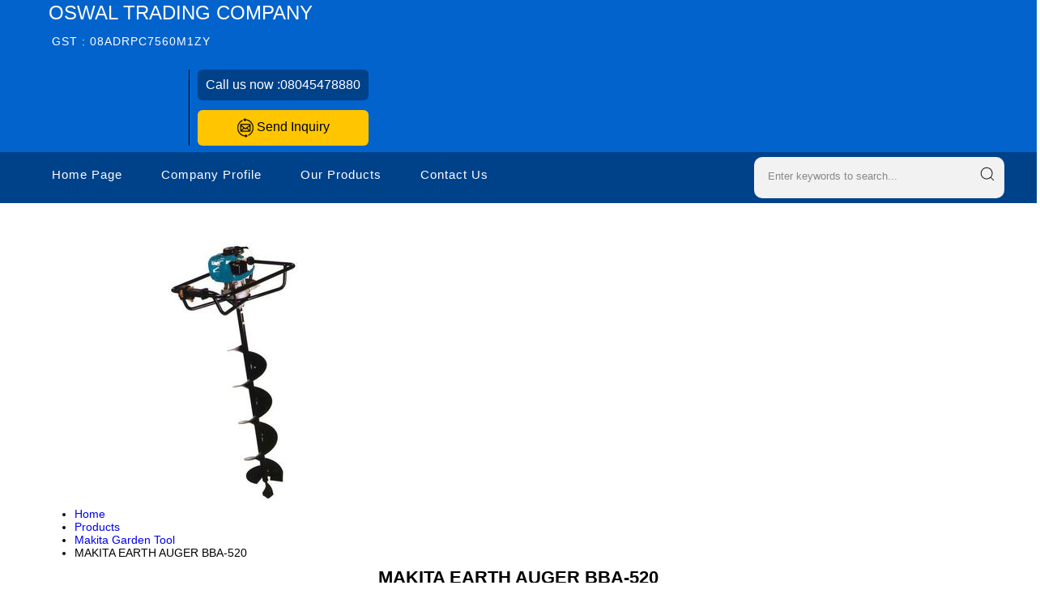

--- FILE ---
content_type: text/plain
request_url: https://www.google-analytics.com/j/collect?v=1&_v=j102&a=171403621&t=pageview&_s=1&dl=https%3A%2F%2Fwww.oswalsjaipur.in%2Fmakita-earth-auger-bba-520-1293380.html&ul=en-us%40posix&dt=MAKITA%20EARTH%20AUGER%20BBA-520%20-%20MAKITA%20EARTH%20AUGER%20BBA-520%20Distributor%2C%20Supplier%2C%20Trading%20Company%2C%20Jaipur%2C%20India&sr=1280x720&vp=1280x720&_u=IEDAAEABAAAAACAAI~&jid=511729968&gjid=341579778&cid=871413889.1768782306&tid=UA-52842641-8&_gid=189822254.1768782306&_r=1&_slc=1&z=1224557784
body_size: -832
content:
2,cG-Z0FLMGKJV1